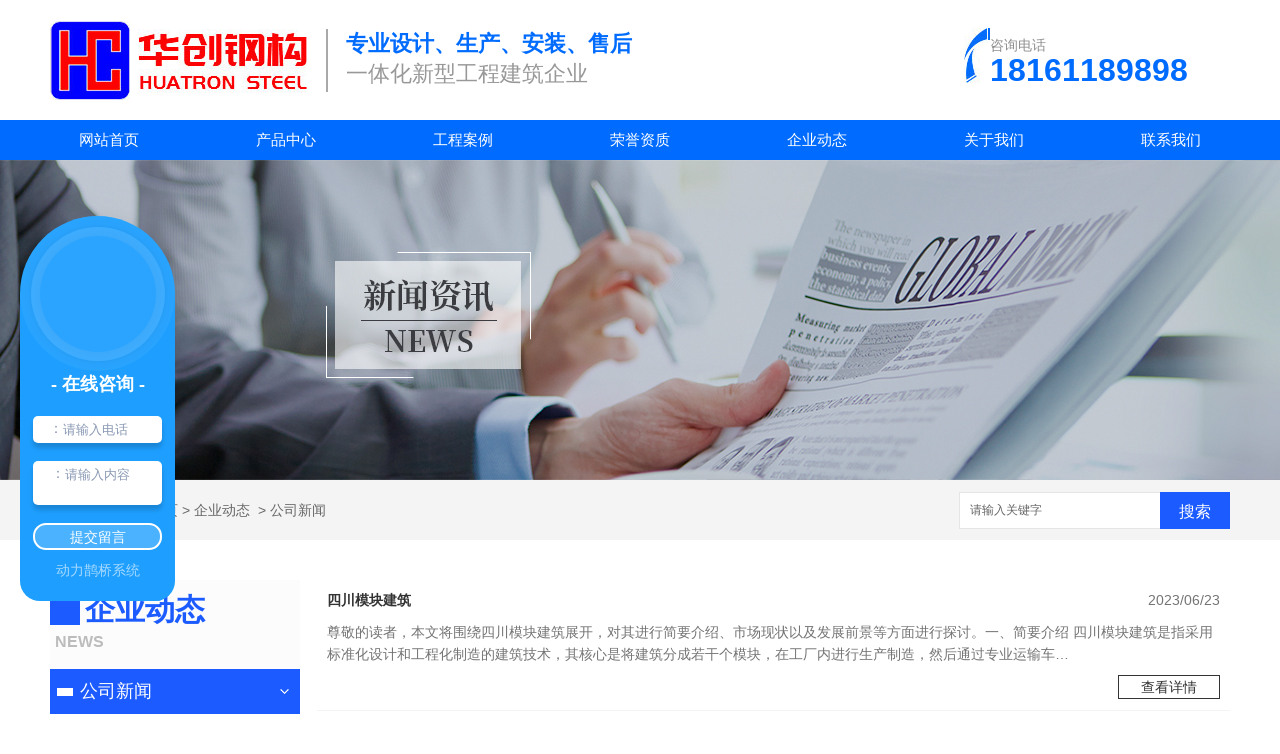

--- FILE ---
content_type: text/html; charset=utf-8
request_url: http://www.huatrons.com/meitibaodao/
body_size: 9457
content:
<!DOCTYPE html PUBLIC "-//W3C//DTD XHTML 1.0 Transitional//EN" "http://www.w3.org/TR/xhtml1/DTD/xhtml1-transitional.dtd">
<html xmlns="http://www.w3.org/1999/xhtml">
<head>
<meta http-equiv="Content-Type" content="text/html; charset=utf-8" />
<link href="/templates/pc_wjdh/favicon.ico" rel="icon" type="image/x-icon" />
<link href="/templates/pc_wjdh/favicon.ico" rel="shortcut icon" type="image/x-icon" />
<link rel="bookmark" href="/templates/pc_wjdh/favicon.ico" type="image/x-icon" />
<meta name="Copyright" content="All Rights Reserved btoe.cn" />
<meta http-equiv="X-UA-Compatible" content="IE=edge,chrome=1" />
<title>公司新闻-四川华创空间钢结构工程有限公司</title>
<meta name="keywords" content="华创空间公司新闻" />
<meta name="description" content="四川华创空间钢结构工程有限公司是一家专业生产四川模块建筑的厂家，公司集研发,设计,生产,制作,施工安装为一体.有自己独立的设计团队,独立的钢结构,膜结构加工生产基地.如果您对我公司的产品服务有兴趣,欢迎电话联系我们." />
<link href="/templates/pc_wjdh/css/css.css" rel="stylesheet" type="text/css" />
<link href="/templates/pc_wjdh/css/common.css" rel="stylesheet" type="text/css" />
<script src="/templates/pc_wjdh/js/n/WJDH_common.js"></script>
<script src="/templates/pc_wjdh/js/n/baidupush.js"></script>
<script>
(function(){
    var bp = document.createElement('script');
    var curProtocol = window.location.protocol.split(':')[0];
    if (curProtocol === 'https') {
        bp.src = 'https://zz.bdstatic.com/linksubmit/push.js';
    }
    else {
        bp.src = 'http://push.zhanzhang.baidu.com/push.js';
    }
    var s = document.getElementsByTagName("script")[0];
    s.parentNode.insertBefore(bp, s);
})();
</script>
<script src="http://img.dlwjdh.com/upload/saohei/index.js"></script>
<meta name="baidu-site-verification" content="code-7aOSXj46OI" />
</head>
<body>

<div class="header">
  <div class="topbar">
    <div class="leftbox">
      <h1><a href="/"><img src="http://img.dlwjdh.com/upload/6564/190327/17236af42f1f348b7b5536bea89a9ef3@257X79.jpg" alt="四川华创空间钢结构工程有限公司"></a></h1>
      <div class="slogantext">
        <h3>专业设计、生产、安装、售后</h3>
        <p>一体化新型工程建筑企业</p>
      </div>
    </div>
    <div class="rightbox">
      <div class="imgbox"><img src="/templates/pc_wjdh/images/ico_toptel.jpg" alt="四川华创空间钢结构工程有限公司"></div>
      <div class="textbox">
        <p class="teltext">全国咨询电话</p>
        <p class="telnum">18161189898</p>
      </div>
    </div>
  </div>
  <div class="navbox" id="fixedNav">
    <div class="nav_xiala">
      <ul>
        
        <li> <a href="/" title="网站首页">网站首页</a> </li>
        
        <li>
          
          <a href="/products/" title="产品中心">产品中心</a> 
          <!--48 是产品ID号，下面的以此类推-->
          
          <div class="erji_xiala">
            
            <div class="daohang_xiala"> <i><a href="/p1/" title="膜结构">膜结构</a></i>
              
              <span><a href="/p1/142205.html" title="四川膜结构销售">四川膜结构销售</a></span>
              
              <span><a href="/p1/142207.html" title="四川膜结构">四川膜结构</a></span>
              
              <span><a href="/p1/142206.html" title="四川膜结构厂家">四川膜结构厂家</a></span>
              
              <span><a href="/p1/142204.html" title="四川膜结构生产">四川膜结构生产</a></span>
              
            </div>
            
            <div class="daohang_xiala"> <i><a href="/p3/" title="模块建筑">模块建筑</a></i>
              
              <span><a href="/p3/163032.html" title="四川模块建筑工程">四川模块建筑工程</a></span>
              
              <span><a href="/p3/163034.html" title="四川模块建筑">四川模块建筑</a></span>
              
              <span><a href="/p3/163033.html" title="四川模块建筑厂家">四川模块建筑厂家</a></span>
              
              <span><a href="/p3/163031.html" title="四川模块建筑销售">四川模块建筑销售</a></span>
              
            </div>
            
            <div class="daohang_xiala"> <i><a href="/p2/" title="张拉膜">张拉膜</a></i>
              
              <span><a href="/p2/163036.html" title="四川张拉膜工程">四川张拉膜工程</a></span>
              
              <span><a href="/p2/163038.html" title="四川张拉膜厂家">四川张拉膜厂家</a></span>
              
              <span><a href="/p2/163035.html" title="四川张拉膜">四川张拉膜</a></span>
              
              <span><a href="/p2/163037.html" title="四川张拉膜销售">四川张拉膜销售</a></span>
              
            </div>
            
            <div class="daohang_xiala"> <i><a href="/p4/" title="集装箱建筑">集装箱建筑</a></i>
              
              <span><a href="/p4/163042.html" title="四川集装箱建筑厂家">四川集装箱建筑厂家</a></span>
              
              <span><a href="/p4/163041.html" title="四川集装箱建筑">四川集装箱建筑</a></span>
              
              <span><a href="/p4/163040.html" title="四川集装箱建筑酒店">四川集装箱建筑酒店</a></span>
              
              <span><a href="/p4/163039.html" title="四川集装箱建筑工程">四川集装箱建筑工程</a></span>
              
            </div>
            
            <div class="daohang_xiala"> <i><a href="/p5/" title="网壳建筑">网壳建筑</a></i>
              
              <span><a href="/p5/163044.html" title="四川网壳建筑厂家">四川网壳建筑厂家</a></span>
              
              <span><a href="/p5/163043.html" title="四川网壳建筑工程">四川网壳建筑工程</a></span>
              
              <span><a href="/p5/162961.html" title="四川网壳建筑设计">四川网壳建筑设计</a></span>
              
              <span><a href="/p5/163045.html" title="四川网壳建筑">四川网壳建筑</a></span>
              
            </div>
            
            <div class="daohang_xiala"> <i><a href="/p6/" title="帐篷酒店">帐篷酒店</a></i>
              
              <span><a href="/p6/162947.html" title="四川帐篷酒店厂家">四川帐篷酒店厂家</a></span>
              
              <span><a href="/p6/162944.html" title="四川帐篷酒店销售">四川帐篷酒店销售</a></span>
              
              <span><a href="/p6/162940.html" title="四川帐篷酒店生产">四川帐篷酒店生产</a></span>
              
              <span><a href="/p6/162948.html" title="四川帐篷酒店">四川帐篷酒店</a></span>
              
            </div>
            
          </div>
          
        </li>
        
        <li>
          
          <a href="/case/" title="工程案例">工程案例</a> 
          <!--48 是产品ID号，下面的以此类推-->
          
          <div class="erji_xiala1">
            <div class="daohang_xiala">
              
              <i><a href="/mjg/" title="膜结构">膜结构</a></i>
              
              <i><a href="/mkjz/" title="模块建筑">模块建筑</a></i>
              
              <i><a href="/wkjz/" title="网壳建筑">网壳建筑</a></i>
              
            </div>
          </div>
          
        </li>
        
        <li>
          
          <a href="/honor/" title="荣誉资质">荣誉资质</a> 
          <!--48 是产品ID号，下面的以此类推-->
          
          <div class="erji_xiala1">
            <div class="daohang_xiala">
              
            </div>
          </div>
          
        </li>
        
        <li>
          
          <a href="/news/" title="企业动态">企业动态</a> 
          <!--48 是产品ID号，下面的以此类推-->
          
          <div class="erji_xiala1">
            <div class="daohang_xiala">
              
              <i><a href="/meitibaodao/" title="公司新闻">公司新闻</a></i>
              
              <i><a href="/yyxw/" title="行业新闻">行业新闻</a></i>
              
              <i><a href="/question/" title="常见问题">常见问题</a></i>
              
              <i><a href="/qitaxinxi/" title="其他">其他</a></i>
              
            </div>
          </div>
          
        </li>
        
        <li>
          
          <a href="/aboutus/" title="关于我们">关于我们</a> 
          <!--48 是产品ID号，下面的以此类推-->
          
          <div class="erji_xiala1">
            <div class="daohang_xiala">
              
            </div>
          </div>
          
        </li>
        
        <li>
          
          <a href="/contact/" title="联系我们">联系我们</a> 
          <!--48 是产品ID号，下面的以此类推-->
          
          <div class="erji_xiala1">
            <div class="daohang_xiala">
              
            </div>
          </div>
          
        </li>
        
      </ul>
    </div>
  </div>
</div>


<div class="wjdh-banner" style="background-image: url(http://img.dlwjdh.com/upload/6564/190327/f419fe41a5bfa1abe7a63ee54ad6a33d@1920X320.jpg);"></div>
<input id="thumbimg" type="hidden" value="2,0">

<div class="breadcrumb-search">
  <div class="container">
    <div class="breadcrumb pull-left"> <img alt="当前位置" src="/templates/pc_wjdh/img/home.png">
      当前位置：<a href="/">首页</a>&nbsp;&gt;&nbsp;<a href="/news/">企业动态</a>&nbsp;&nbsp;&gt;&nbsp;<a href="/meitibaodao/">公司新闻</a>
    </div>
    <div class="wjdh-search pull-right">
      <div class="form pull-right">
        <input type="text" onblur="if (value ==''){value='请输入关键字'}" onclick="if(this.value=='请输入关键字')this.value=''" value="请输入关键字" class="search-t" id="keywords" name="keywords" onkeydown="if(event.keyCode==13){SiteSearchkwf('#keywords');return false};">
        <button type="submit" class="search-s" onclick="wjdh.methods.search('#keywords');"> 搜索</button>
      </div>
      <div class="search-key pull-right"> </div>
    </div>
  </div>
</div>

<div class="container">
  <div class="side-bar pull-left">
    <div class="side-bar-tit">
      
      <h2><i></i>企业动态</h2>
      <span>News</span>
      
    </div>
    
    <dl>
      <dt><i></i><a href="/meitibaodao/" title="公司新闻">公司新闻</a></dt>
      
    </dl>
    
    <dl>
      <dt><i></i><a href="/yyxw/" title="行业新闻">行业新闻</a></dt>
      
    </dl>
    
    <dl>
      <dt><i></i><a href="/question/" title="常见问题">常见问题</a></dt>
      
    </dl>
    
    <dl>
      <dt><i></i><a href="/qitaxinxi/" title="其他">其他</a></dt>
      
    </dl>
    <dl id="wjdh-side-hot">
  <dt><i></i><a href="/products/" title="热门推荐">热门推荐</a></dt>
  <ul>
    
    <li>
      <div class="img"> <a href="/p6/162948.html"> <img data-thumb="0" src="http://img.dlwjdh.com/upload/6564/190423/21c4c59a431865c68f370e7f784f7af7@800X534.jpg" alt="四川帐篷酒店"> </a> </div>
      <a href="/p6/162948.html" class="title-a">四川帐篷酒店</a> </li>
    
    <li>
      <div class="img"> <a href="/p4/163040.html"> <img data-thumb="0" src="http://img.dlwjdh.com/upload/6564/220711/8d96ed44dd3bf8a6a3d10e3355c3e3b8.jpg" alt="四川集装箱建筑酒店"> </a> </div>
      <a href="/p4/163040.html" class="title-a">四川集装箱建筑酒店</a> </li>
    
    <li>
      <div class="img"> <a href="/p2/163038.html"> <img data-thumb="0" src="http://img.dlwjdh.com/upload/6564/190423/408e8f4ea3f5ebe43145d8a27cd9e75c@1418X884.jpg" alt="四川张拉膜厂家"> </a> </div>
      <a href="/p2/163038.html" class="title-a">四川张拉膜厂家</a> </li>
    
    <li>
      <div class="img"> <a href="/p3/163033.html"> <img data-thumb="0" src="http://img.dlwjdh.com/upload/6564/220711/dac714c331fa5f5b13af38498c9c3876.jpg" alt="四川模块建筑厂家"> </a> </div>
      <a href="/p3/163033.html" class="title-a">四川模块建筑厂家</a> </li>
    
    <li>
      <div class="img"> <a href="/p1/142206.html"> <img data-thumb="0" src="http://img.dlwjdh.com/upload/6564/190423/7d4a69e954267f47362d57a9ea91c5f2@500X349.jpg" alt="四川膜结构厂家"> </a> </div>
      <a href="/p1/142206.html" class="title-a">四川膜结构厂家</a> </li>
    
  </ul>
</dl>

    
  </div>
  <div class="wjdh-main pull-right">
    <div class="news-list">
      <ul>
        
        <li><span>
          2023/06/23
          </span> <a href="/meitibaodao/2088229.html" title="四川模块建筑" class="title-a">四川模块建筑</a>
          <p>
            尊敬的读者，本文将围绕四川模块建筑展开，对其进行简要介绍、市场现状以及发展前景等方面进行探讨。一、简要介绍
四川模块建筑是指采用标准化设计和工程化制造的建筑技术，其核心是将建筑分成若干个模块，在工厂内进行生产制造，然后通过专业运输车…
          </p>
          <a href="/meitibaodao/2088229.html" title="查看详情" class="more">查看详情</a> </li>
        
        <li><span>
          2023/06/13
          </span> <a href="/meitibaodao/2080122.html" title="四川地区膜结构建筑设计与施工实践" class="title-a">四川地区膜结构建筑设计与施工实践</a>
          <p>
            四川膜结构四川是一个地貌复杂、气候多变的地区，其建筑设计和施工需要考虑到当地的自然环境和气候条件。在这种情况下，膜结构成为了一种重要的建筑设计和施工方式。膜结构建筑是一种基于灵活性、轻量化和可持续性的设计理念，通常采用高分子材料或金…
          </p>
          <a href="/meitibaodao/2080122.html" title="查看详情" class="more">查看详情</a> </li>
        
        <li><span>
          2023/06/12
          </span> <a href="/meitibaodao/2079705.html" title="四川膜结构" class="title-a">四川膜结构</a>
          <p>
            尊敬的读者，本白皮书旨在介绍四川膜结构的发展历程、应用领域以及未来前景。一、发展历程四川膜结构起源于上世纪八十年代，当时国内市场对于膜结构这个新兴建筑形式还不太熟悉。但凭借着四川企业家的勇气和创新精神，四川膜结构行业开始了它的发展之…
          </p>
          <a href="/meitibaodao/2079705.html" title="查看详情" class="more">查看详情</a> </li>
        
        <li><span>
          2023/06/07
          </span> <a href="/meitibaodao/2076702.html" title="创新膜结构技术在四川的应用探究" class="title-a">创新膜结构技术在四川的应用探究</a>
          <p>
            四川膜结构创新膜结构技术是一种..的建筑材料技术，其在四川的应用已经引起了广泛的关注和探究。这种技术在建筑领域中的应用有很多优点，比如轻量化、隔音保温、防水防潮等特性，同时也能够有效地解决建筑材料使用过程中出现的一些问题。目前，在四川…
          </p>
          <a href="/meitibaodao/2076702.html" title="查看详情" class="more">查看详情</a> </li>
        
        <li><span>
          2023/05/10
          </span> <a href="/meitibaodao/2069301.html" title="四川模块化建筑是如何做到有利于环保和降低碳排放的？" class="title-a">四川模块化建筑是如何做到有利于环保和降低碳排放的？</a>
          <p>
            模块化建筑，也称为装配式建筑，与现场建造的传统建筑不同，它几乎完全是在异地工厂建造的。四川模块化建筑涉及以较小的单元建造建筑物，称为模块，然后将其运输到建筑工地并组装。..我们就一起来看一下关于模块化建筑环保方面的问题。虽然模块化建筑…
          </p>
          <a href="/meitibaodao/2069301.html" title="查看详情" class="more">查看详情</a> </li>
        
        <li><span>
          2023/04/13
          </span> <a href="/meitibaodao/2062004.html" title="关于四川膜结构建筑？你不能错过的几个问题！" class="title-a">关于四川膜结构建筑？你不能错过的几个问题！</a>
          <p>
            膜结构建筑有什么突出优势？对城市发展又有何作用？......这些都是网友们关心和疑惑的问题，让我们一起来深入探讨，共同提高对四川膜结构建筑的认识和理解。随着城市化进程的不断推进，城市人口日益增加，城市建筑面积也不断扩大。在城市化快速发展的…
          </p>
          <a href="/meitibaodao/2062004.html" title="查看详情" class="more">查看详情</a> </li>
        
        <li><span>
          2023/03/14
          </span> <a href="/meitibaodao/2052479.html" title="四川集装箱建筑 |数不清的结构优势！" class="title-a">四川集装箱建筑 |数不清的结构优势！</a>
          <p>
            集装箱房屋是近来倍受青睐的结构之一，它以可负担的成本为使用者提供耐用的结构。由于与其他房屋相比，集装箱房屋的结构较小，因此电费、月供和维护费用都会变得相对较低，同时也更容易保存。除此之外，还有哪些让人心动的优点呢，看看四川集装箱建筑…
          </p>
          <a href="/meitibaodao/2052479.html" title="查看详情" class="more">查看详情</a> </li>
        
        <li><span>
          2023/02/27
          </span> <a href="/meitibaodao/2042666.html" title="四川模块建筑干货大全" class="title-a">四川模块建筑干货大全</a>
          <p>
            建筑行业出现频率很高的一些名词渐渐地看不懂了。模块化建筑又是什么意思？为了跟上潮流，小编好好做了下功课。现在就跟大家分享下四川模块建筑相关内容，请搬小板凳坐好！！！那什么是模块化建筑呢？模块化建筑是指把一个或多个建筑单元作为预制构件…
          </p>
          <a href="/meitibaodao/2042666.html" title="查看详情" class="more">查看详情</a> </li>
        
        <li><span>
          2022/12/08
          </span> <a href="/meitibaodao/2003529.html" title="浅谈四川膜结构如何设计才能符合大众的审美" class="title-a">浅谈四川膜结构如何设计才能符合大众的审美</a>
          <p>
            你了解膜结构吗，知道四川膜结构如何设计才能符合大众的审美吗？下面一起来随四川华创空间钢结构工程有限公司小编来看看吧~       膜结构建筑是现在比较常见的一种建筑，这种建筑有防止噪音和回音的作用，这几种功能是之前很多的建筑没有的功能。膜结…
          </p>
          <a href="/meitibaodao/2003529.html" title="查看详情" class="more">查看详情</a> </li>
        
        <li><span>
          2022/11/10
          </span> <a href="/meitibaodao/1983965.html" title="四川集装箱建筑常见的问题" class="title-a">四川集装箱建筑常见的问题</a>
          <p>
            市面上集装箱多种多样，你知道四川集装箱建筑常见的问题有哪些吗，下面一起来看看吧~      常见的集装箱房屋规格尺寸、承重如何？      集装箱标准尺寸可以使用的净空间较为局促，室内高度偏低，横向空...
          </p>
          <a href="/meitibaodao/1983965.html" title="查看详情" class="more">查看详情</a> </li>
        
      </ul>
      <div class="pages"> <span>共53记录</span><span class="disabled">«上一页</span><span class="current">1</span><a href="/meitibaodao/index_2.html">2</a><a href="/meitibaodao/index_3.html">3</a><a href="/meitibaodao/index_4.html">4</a><span>...</span><a href="/meitibaodao/index_6.html">6</a><a href="/meitibaodao/index_2.html">下一页»</a> </div>
    </div>
  </div>
  <div class="clearfix"> </div>
  <div class="line"> </div>
  
</div>
<div class="footer">
  <div class="centerfooter">
    <div class="leftlogobox"> <img src="/templates/pc_wjdh/images/footer_logo.jpg" alt="四川华创空间钢结构工程有限公司">  </div>
    <div class="rightintrobox">
      <dl class="friendbox">
        <dt>link</dt>
        
      </dl>
      <dl class="contacttel">
        <dt>联系方式</dt>
        <dd>电话：18161189898</dd>
        <dd>座机：18161189898</dd>
        <dd>QQ/邮箱：1464025221@qq.com</dd>
        <dd>地址：高新西区天目路77号保利香槟国际8栋1单元511号</dd>
      </dl>
      <dl class="copyright">
        <dt>版权信息</dt>
        <dd>Copyright &nbsp;&nbsp;&copy;&nbsp;&nbsp; 四川华创空间钢结构工程有限公司　版权所有</dd>
        <dd>
          备案号：<a href="http://beian.miit.gov.cn" target="_blank" title="蜀ICP备19008134号-1" rel="nofollow">蜀ICP备19008134号-1</a>
        </dd>
        <dd><a href="/sitemap.html" title="网站地图">网站地图</a>&nbsp;&nbsp;<a href="/rss.xml" title="RSS">RSS </a>&nbsp;&nbsp;<a href="/sitemap.xml" title="XML">XML </a></dd>
        <dd>
          技术支持：<script src="/api/message.ashx?action=jjzc"></script>
          &nbsp;&nbsp;&nbsp;&nbsp;
          <script type="text/javascript">var cnzz_protocol = (("https:" == document.location.protocol) ? " https://" : " http://");document.write(unescape("%3Cspan id='cnzz_stat_icon_1277211532'%3E%3C/span%3E%3Cscript src='" + cnzz_protocol + "s11.cnzz.com/stat.php%3Fid%3D1277211532%26show%3Dpic' type='text/javascript'%3E%3C/script%3E"));</script>
        </dd>
      </dl>
      <p>
        <a href="http://www.wjdhcms.com" target="_blank" rel="external nofollow" title="万家灯火"><img src="http://img.dlwjdh.com/upload/9.png" width="99px" height="18px" title="万家灯火" alt="万家灯火"></a>
      </p>
    </div>
  </div>
</div>
<script type="text/javascript" src="http://tongji.wjdhcms.com/js/tongji.js?siteid=ee6e910d8a25e34748decf784fe5e6a2"></script><script type="text/javascript" src="http://huatrons.s1.dlwjdh.com/upload/6564/kefu.js?color=1b5bff"></script>
<script src="/templates/pc_wjdh/js/n/base.js" type="text/javascript" charset="utf-8"></script>
<script type="text/javascript" charset="utf-8">var Dl_scriptDom=document.createElement('script');Dl_scriptDom.src='//qqapi.dlwjdh.com/default/js/mc8089092005662.js?'+new Date().getTime();document.getElementsByTagName('head')[0].appendChild(Dl_scriptDom);</script><style>
.breadcrumb a:hover ,.side-bar .side-bar-tit h2,.wjdh-title h3,.wjdh-title h3 a ,.pages a:hover,.pages span:hover ,.relevant .title h3,.wjdh-h3 h3 a,.image-list .content ul li:hover .title-a ,.text-list ul li:hover dd a ,.express-lane dl dd a:hover,.bottom-contact .tel p span,.list01 .list ul li:hover .date span,.list02 .list ul li:hover .info .title-a,.news-list ul li:hover .more,.news-center-company .company-list .title dl,.news-center-company .company-list .title .title-h3 h3 a,.news-center-company .company-list .list ul li:hover .date span,.product-list ul li:hover .info .title-a ,.product-list ul li:hover .info .more,.prohead .hright .title-a ,.prohead .hright .info ul li ,.prohead .hright .info ul li a,.prohead .hright .tel,.prohead .hright .tel span  {color: #1b5bff;}.wjdh-search .search-s,.side-bar .side-bar-tit i ,.side-bar dl dt ,.side-bar dl .cur a,.side-bar dl dd:hover a,.side-bar dl .tag a:hover ,.side-contact .side-contact-phone,.wjdh-title .tagcell span ,.pages .current ,.image-list .content ul li .border-top,.image-list .content ul li .border-right,.image-list .content ul li .border-bottom,.image-list .content ul li .border-left ,.image-list .content ul li:hover .more,.text-list ul li .border-top,.text-list ul li .border-bottom ,.text-list dl dt i,.cat-menu .menu-list .cur a,.cat-menu .menu-list span:hover a ,.list01 .list01-top:hover .info .more,.list01 .list01-top .tag-hot,.list01 .list ul li:hover .more,.list02 .list ul li:hover .info .more,.list03 .list ul li .info i em , .news-center-company .company-top dl,.news-center-company .company-top ul li:hover .more ,.news-center-company .company-list .list ul li:hover .more,.industry .industry-left .industry-title,.industry .industry-right .list ul li:hover,.industry .industry-right .list ul li:hover .more,.hot-rec .content .info .title-a,.hot-rec .content .info .online,.message-page-box .submit:hover,.prohead .hright .online a{background-color: #1b5bff;}.wjdh-search .search-s ,.pages a:hover,.pages span:hover,.pages .current,.image-list .content ul li:hover .more ,.list01 .list01-top:hover .info .more,.list02 .list ul li:hover ,.list02 .list ul li:hover .info .more ,.news-list ul li:hover .more ,.news-center-company .company-top ul li:hover .more ,.news-center-company .company-list .list ul li:hover,.product-list ul li:hover,.wjdh-search .search-s,.list01 .list ul li:hover{border: 1px solid #1b5bff;}.wjdh-title h3,.news-center-company .company-list .title .title-h3 h3 a ,.message-page-box .on {border-bottom: 1px solid #1b5bff;}.cat-menu .menu-list .cur:before,.cat-menu .menu-list span:hover:before {border-top: 10px solid #1b5bff;}
</style>

</body>
</html>


--- FILE ---
content_type: text/css
request_url: http://www.huatrons.com/templates/pc_wjdh/css/css.css
body_size: 2615
content:
/*Generated by wjdhcms 3.0 */
@charset "utf-8";

::-webkit-scrollbar {
    width: 8px;
    height: 8px;
    background-color: #F5F5F5;
}

::-webkit-scrollbar-track {
    border-radius: 10px;
    background-color: #E2E2E2;
}

::-webkit-scrollbar-thumb {
    border-radius: 10px;
    -webkit-box-shadow: inset 0 0 6px rgba(0, 0, 0, .3);
    box-shadow: inset 0 0 6px rgba(0, 0, 0, .3);
    background-color: #555;
}

 ::selection {
	background-color: #1b5bff;
	color: #fff;
}

::-moz-selection {
	background-color: #1b5bff;
	color: #fff;
}

::-webkit-selection {
	background-color: #1b5bff;
	color: #fff;
}
* {
    padding: 0;
    margin: 0;
    font-family: 'Microsoft YaHei', arial, helvetica, clean, sans-serif;
}

body {
    font: 14px/1.231 'Microsoft YaHei', arial, helvetica, clean, sans-serif;
    color: #333;
    margin: 0;
    line-height: 1.5;
}

:focus {
    outline: 1;
}

article,
aside,
canvas,
details,
figcaption,
figure,
footer,
header,
hgroup,
menu,
nav,
section,
summary {
    display: block;
}

a {
    color: #333;
    text-decoration: none;
}

a:link,
a:hover,
a:active,
a:visited {
    text-decoration: none;
}

ins {
    background-color: #ff9;
    color: #000;
    text-decoration: none;
}

mark {
    background-color: #ff9;
    color: #000;
    font-style: italic;
    font-weight: bold;
}

del {
    text-decoration: line-through;
}

table {
    border-collapse: collapse;
    border-spacing: 0;
}

hr {
    display: block;
    height: 1px;
    border: 0;
    border-top: 1px solid #cccccc;
    margin: 1em 0;
    padding: 0;
}

input,
select {
    vertical-align: middle;
}

li,
ul {
    list-style-type: none;
}

img {
    border: none;
}

input,
textarea {
    outline: 0;
    border: 0;
}

textarea {
    resize: none;
}

h1,
h2,
h3,
h4,
h5,
h6,
dl,
dd,
dt,
i,
em {
    font-weight: normal;
    font-style: normal;
}
.fixedNav {
    position: fixed;
    top: 0px;
    left: 0px;
    width: 100%;
    z-index: 100000;
    _position: absolute;
    _top: expression(eval(document.documentElement.scrollTop));
}

.nav_xiala{ width:1180px; height:40px; margin: 0 auto; box-sizing: border-box;}
.nav_xiala > ul{  position:relative; height:40px;  }
.nav_xiala ul li{ float:left; width: 117px; height:40px; line-height: 40px; margin-right: 60px; text-align:center; font-size:15px; -webkit-transition: all .3s linear; transition: all .3s linear; }
.nav_xiala ul li a{ position: relative; display:block; color:#fff; height:40px; line-height:40px; overflow: hidden; }
.nav_xiala ul li:hover{ color:#fff;  }
.nav_xiala ul li:last-child {
    margin-right: 0;
}
.nav_xiala ul li:nth-child(1) { background:none; }

.nav_xiala .erji_xiala{  z-index:20; height:0px; visibility: hidden; opacity:0;  -webkit-transition: all .3s linear; transition: all .3s linear;
position:absolute; top:40px; left:0;  width: 100%; background:rgba(0, 108, 255, .8);  }  /*一个分类 *1 一个分类 *2  六个分类100%  left:修改到合适位置; */

.nav_xiala ul li:hover .erji_xiala{ height:auto; visibility: visible; opacity: 1; }

.nav_xiala .erji_xiala .daohang_xiala{ float:left; width: 156px; padding: 0 20px 5px 20px;   }
.nav_xiala .erji_xiala .daohang_xiala i{ font-size: 15px; border-bottom:1px solid rgba(255,255,255,0.35); display: block; opacity: 0; }
.nav_xiala .erji_xiala .daohang_xiala span{ border-bottom:1px dashed rgba(255,255,255,0.35); display: block; text-align: left; opacity: 0;  }
.nav_xiala .erji_xiala .daohang_xiala a { height: 40px; line-height: 40px; display: block; color:#FFF; font-size:14px; overflow: hidden;  }
.nav_xiala .erji_xiala .daohang_xiala i a{  font-size:15px;  text-align: left; background:url(../images/liqsub_ss.png) 0px no-repeat; padding-left: 13px;  overflow: hidden;  }
.nav_xiala .erji_xiala .daohang_xiala i a:hover{ background:url(../images/liqsub_ss.png) 10px no-repeat; padding-left: 23px; }
.nav_xiala .erji_xiala a:hover{  color:#FFF; padding-left: 15px; }

.nav_xiala ul li:hover .erji_xiala .daohang_xiala i{  animation: menu0 0.3s ease-in-out forwards; animation-delay: 0.2s;}

.nav_xiala ul li:hover .erji_xiala .daohang_xiala:nth-child(1) span{  animation: menu0 0.3s ease-in-out forwards; animation-delay: 0.2s;}
.nav_xiala ul li:hover .erji_xiala .daohang_xiala span:nth-child(2){  animation: menu0 0.3s ease-in-out forwards; animation-delay: 0.4s;}
.nav_xiala ul li:hover .erji_xiala .daohang_xiala span:nth-child(3){  animation: menu0 0.3s ease-in-out forwards; animation-delay: 0.6s;}
.nav_xiala ul li:hover .erji_xiala .daohang_xiala span:nth-child(4){  animation: menu0 0.3s ease-in-out forwards; animation-delay: 0.8s;}
.nav_xiala ul li:hover .erji_xiala .daohang_xiala span:nth-child(5){  animation: menu0 0.3s ease-in-out forwards; animation-delay: 1.0s;}
.nav_xiala ul li:hover .erji_xiala .daohang_xiala span:nth-child(6){  animation: menu0 0.3s ease-in-out forwards; animation-delay: 1.2s;}
.nav_xiala ul li:hover .erji_xiala .daohang_xiala span:nth-child(7){  animation: menu0 0.3s ease-in-out forwards; animation-delay: 1.4s;}
.nav_xiala ul li:hover .erji_xiala .daohang_xiala span:nth-child(8){  animation: menu0 0.3s ease-in-out forwards; animation-delay: 1.6s;}
.nav_xiala ul li:hover .erji_xiala .daohang_xiala span:nth-child(9){  animation: menu0 0.3s ease-in-out forwards; animation-delay: 1.8s;}
.nav_xiala ul li:hover .erji_xiala .daohang_xiala span:nth-child(10){  animation: menu0 0.3s ease-in-out forwards; animation-delay: 2s;}
.nav_xiala ul li:hover .erji_xiala .daohang_xiala span:nth-child(11){  animation: menu0 0.3s ease-in-out forwards; animation-delay: 2.2s;}

.nav_xiala .erji_xiala1{  position:absolute; top:40px; z-index:20;  width: 117px;  /*和一级栏目一样宽度*/
height:0px; visibility: hidden; }

.nav_xiala ul li:hover .erji_xiala1{ height:auto; visibility: visible;  }

.nav_xiala .erji_xiala1 .daohang_xiala{ }
.nav_xiala .erji_xiala1 .daohang_xiala i{ font-size: 15px; border-bottom:1px solid rgba(255,255,255,0.35); display: block; background:rgba(0, 108, 255,0.8); opacity: 0; }
.nav_xiala .erji_xiala1 .daohang_xiala a{ height: 40px; line-height: 40px;  font-size:14px; display: block; color:#FFF; overflow: hidden;  }
.nav_xiala .erji_xiala1 a:hover{  color:#FFF; padding-left: 15px; }

.nav_xiala ul li:hover .erji_xiala1 .daohang_xiala i:nth-child(1){  animation: menu1 0.3s ease-in-out forwards; animation-delay: 0.2s;}
.nav_xiala ul li:hover .erji_xiala1 .daohang_xiala i:nth-child(2){  animation: menu1 0.3s ease-in-out forwards; animation-delay: 0.4s;}
.nav_xiala ul li:hover .erji_xiala1 .daohang_xiala i:nth-child(3){  animation: menu1 0.3s ease-in-out forwards; animation-delay: 0.6s;}
.nav_xiala ul li:hover .erji_xiala1 .daohang_xiala i:nth-child(4){  animation: menu1 0.3s ease-in-out forwards; animation-delay: 0.8s;}
.nav_xiala ul li:hover .erji_xiala1 .daohang_xiala i:nth-child(5){  animation: menu1 0.3s ease-in-out forwards; animation-delay: 1.0s;}
.nav_xiala ul li:hover .erji_xiala1 .daohang_xiala i:nth-child(6){  animation: menu1 0.3s ease-in-out forwards; animation-delay: 1.2s;}
.nav_xiala ul li:hover .erji_xiala1 .daohang_xiala i:nth-child(7){  animation: menu1 0.3s ease-in-out forwards; animation-delay: 1.4s;}
.nav_xiala ul li:hover .erji_xiala1 .daohang_xiala i:nth-child(8){  animation: menu1 0.3s ease-in-out forwards; animation-delay: 1.6s;}

.nav_xiala > ul > li > a::after {
    content: '';
    position: absolute;
    bottom: 5px;
    left: 50%;
    width: 0;
    height: 2px;
    -webkit-transition: all .4s;
    -moz-transition: all .4s;
    -o-transition: all .4s;
    transition: all .4s;
    -webkit-transform: translateX(-50%);
    -moz-transform: translateX(-50%);
    -o-transform: translateX(-50%);
    transform: translateX(-50%);
    background-color: #fff;
}
.nav_xiala > ul > li:hover > a::after {
    width: 80px;
}
.nav_xiala > ul > li.another > a::after {
    width: 80px;
}
.nav_xiala > ul > li.another > a{  color:#fff; }
@keyframes menu0 {
    0% {
      opacity: 0;
      transform: translateY(40px);
    }
    100% {
      opacity: 1;
      transform: translateY(0);
    }
}
  
  
@keyframes menu1 {
    0% {
      opacity: 0;
      transform: translateY(40px);
    }
    100% {
      opacity: 1;
      transform: translateY(0);
    }
}
.ellipsis {
    display: block;
    overflow: hidden;
    text-overflow: ellipsis;
    white-space: nowrap;
}
.clear::after {
    content: '';
    display: block;
    width: 0;
    height: 0;
    clear: both;
    overflow: hidden;
}
a {
    transition: all .2s;
}
a:hover {
    color: #003e95;
}

/* header start */
.header {
    width: 100%;
    min-width: 1180px;
    height: 160px;
}
.header .topbar {
    width: 1180px;
    height: 120px;
    margin: 0 auto;
    overflow: hidden;
}
.header .topbar .leftbox {
    width: 592px;
    height: 79px;
    float: left;
    margin-top: 21px;
}
.header .topbar .leftbox h1 {
    width: 258px;
    height: 80px;
    float: left;
}
.header .topbar .leftbox .slogantext {
    width: 315px;
    height: 63px;
    float: left;
    margin-top: 8px;
    margin-left: 18px;
    padding-left: 18px;
    box-sizing: border-box;
    border-left: 2px solid #a9a9a9;
}
.header .topbar .leftbox .slogantext h3 {
    margin-top: 4px;
    line-height: 22px;
    font-size: 22px;
    color: #006cff;
    font-weight: bold;
}
.header .topbar .leftbox .slogantext p {
    margin-top: 8px;
    color: #999898;
    font-size: 22px;
    line-height: 22px;
}
.header .topbar .rightbox {
    width: 266px;
    height: 79px;
    margin-top: 28px;
    float: right;
} 
.header .topbar .rightbox .imgbox {
    width: 26px;
    height: 55px;
    float: left;
}
.header .topbar .rightbox .textbox {
    width: 240px;
    float: left;
}
.header .topbar .rightbox .textbox .teltext {
    margin-top: 10px;
    line-height: 14px;
    font-size: 14px;
    color: #8f8f8f;
}
.header .topbar .rightbox .textbox .telnum {
    margin-top: 2px;
    color: #006cff;
    font-size: 32px;
    font-weight: bold;
    line-height: 32px;
}
.header .navbox {
    width: 100%;
    height: 40px;
    background-color: #006cff;
}
/* header end */
/* footer start */
.footer {
    width: 100%;
    min-width: 1180px;
    height: 213px;
    margin-top: 50px;
    background-color: #3a3836;
}
.footer .centerfooter {
    width: 1180px;
    height: auto;
    margin: 0 auto;
}
.footer .centerfooter .leftlogobox {
    width: 150px;
    height: 213px;
    float: left;
    padding-top: 54px;
    text-align: center;
    box-sizing: border-box;
    background-color: #fff;
}
.footer .centerfooter .leftlogobox .wechatcode {
    margin-top: 24px;
    width: 65px;
    height: 65px;
}
.footer .centerfooter .rightintrobox {
    width: 990px;
    height: auto;
    float: right;
}
.footer .centerfooter .rightintrobox .friendbox {
    width: 100%;
    height: 50px;
    padding-top: 20px;
    color: #fff;
    font-size: 16px;
    box-sizing: border-box;
    border-bottom: 1px solid #757473;
}
.footer .centerfooter .rightintrobox .friendbox dt, .footer .centerfooter .rightintrobox .friendbox  dd {
    float: left;
    margin-right: 46px;
}
.footer .centerfooter .rightintrobox .friendbox dt {
    text-transform: uppercase;
}
.footer .centerfooter .rightintrobox .friendbox dd a {
    color: #dbdbdb;
    font-size: 14px;
}
.footer .centerfooter .rightintrobox .friendbox dd a:hover {
    color: #006cff;
}
.footer .centerfooter .rightintrobox .contacttel {
    width: 100%;
    height: 54px;
    line-height: 53px;
    color: #dbdbdb;
    box-sizing: border-box;
    border-bottom: 1px solid #757473;
} 
.footer .centerfooter .rightintrobox .contacttel dt, .footer .centerfooter .rightintrobox .contacttel dd {
    float: left;
} 
.footer .centerfooter .rightintrobox .contacttel dt {
    margin-right: 20px;
    color: #fff;
    font-size: 16px;
}
.footer .centerfooter .rightintrobox .contacttel dd {
    margin-right: 25px;
}
.footer .centerfooter .rightintrobox .contacttel dd:last-child, .footer .centerfooter .rightintrobox .copyright dd:last-child {
    margin-right: 0;
}
.footer .centerfooter .rightintrobox .copyright {
    width: 100%;
    height: 30px;
    margin-top: 13px;
    margin-bottom: 10px;
    line-height: 30px;
    color: #dbdbdb;
} 
.footer .centerfooter .rightintrobox .copyright dt {
    float: left;
    margin-right: 20px;
    font-size: 16px;
    color: #fff;
}
.footer .centerfooter .rightintrobox .copyright dd {
    float: left;
    margin-right: 26px;
}
.footer .centerfooter .rightintrobox a {
    color: #dbdbdb;
}
.footer .centerfooter .rightintrobox a:hover {
    color: #006cff;
}
/* footer end */
